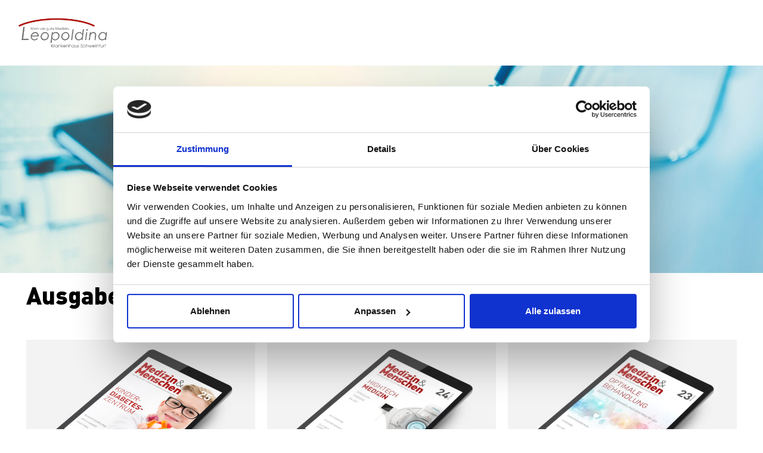

--- FILE ---
content_type: text/html; charset=utf-8
request_url: https://medizin-und-menschen.de/
body_size: 157060
content:
<!DOCTYPE html>
<html lang="de">
<!-- Created with WPMagazines: An award winning responsive publishing platform. Visit us at: https://wpmagazines.nl/ -->

<head>
  <meta charset="UTF-8" />
  <meta name="viewport" content="width=device-width" />
  <title>Medizin und Menschen -</title>
  <link href="https://unpkg.com/tailwindcss@2.2.19/dist/tailwind.min.css" rel="stylesheet">
  <meta name='robots' content='index, follow, max-image-preview:large, max-snippet:-1, max-video-preview:-1' />

	<!-- This site is optimized with the Yoast SEO plugin v21.8.1 - https://yoast.com/wordpress/plugins/seo/ -->
	<link rel="canonical" href="https://314e215c.wpmagazines.io/" />
	<meta property="og:locale" content="de_DE" />
	<meta property="og:type" content="website" />
	<meta property="og:title" content="Medizin und Menschen" />
	<meta property="og:url" content="https://314e215c.wpmagazines.io/" />
	<meta property="og:site_name" content="Medizin und Menschen" />
	<meta name="twitter:card" content="summary_large_image" />
	<script type="application/ld+json" class="yoast-schema-graph">{"@context":"https://schema.org","@graph":[{"@type":"CollectionPage","@id":"https://314e215c.wpmagazines.io/","url":"https://314e215c.wpmagazines.io/","name":"Medizin und Menschen -","isPartOf":{"@id":"https://314e215c.wpmagazines.io/#website"},"breadcrumb":{"@id":"https://314e215c.wpmagazines.io/#breadcrumb"},"inLanguage":"de"},{"@type":"BreadcrumbList","@id":"https://314e215c.wpmagazines.io/#breadcrumb","itemListElement":[{"@type":"ListItem","position":1,"name":"Home"}]},{"@type":"WebSite","@id":"https://314e215c.wpmagazines.io/#website","url":"https://314e215c.wpmagazines.io/","name":"Medizin und Menschen","description":"","potentialAction":[{"@type":"SearchAction","target":{"@type":"EntryPoint","urlTemplate":"https://314e215c.wpmagazines.io/?s={search_term_string}"},"query-input":"required name=search_term_string"}],"inLanguage":"de"}]}</script>
	<!-- / Yoast SEO plugin. -->


<link rel='stylesheet' id='wp-block-library-css' href='./__wpm__/wp-includes/css/dist/block-library/style.min.css?ver=6.2.8' type='text/css' media='all' />
<style id='global-styles-inline-css' type='text/css'>
body{--wp--preset--color--black: #000000;--wp--preset--color--cyan-bluish-gray: #abb8c3;--wp--preset--color--white: #ffffff;--wp--preset--color--pale-pink: #f78da7;--wp--preset--color--vivid-red: #cf2e2e;--wp--preset--color--luminous-vivid-orange: #ff6900;--wp--preset--color--luminous-vivid-amber: #fcb900;--wp--preset--color--light-green-cyan: #7bdcb5;--wp--preset--color--vivid-green-cyan: #00d084;--wp--preset--color--pale-cyan-blue: #8ed1fc;--wp--preset--color--vivid-cyan-blue: #0693e3;--wp--preset--color--vivid-purple: #9b51e0;--wp--preset--color--black-333333: #333333;--wp--preset--color--gray-005-d-9-a: #005d9a;--wp--preset--color--white-ffffff: #ffffff;--wp--preset--color--brown-b-41918: #b41918;--wp--preset--color--gray-666666: #666666;--wp--preset--gradient--vivid-cyan-blue-to-vivid-purple: linear-gradient(135deg,rgba(6,147,227,1) 0%,rgb(155,81,224) 100%);--wp--preset--gradient--light-green-cyan-to-vivid-green-cyan: linear-gradient(135deg,rgb(122,220,180) 0%,rgb(0,208,130) 100%);--wp--preset--gradient--luminous-vivid-amber-to-luminous-vivid-orange: linear-gradient(135deg,rgba(252,185,0,1) 0%,rgba(255,105,0,1) 100%);--wp--preset--gradient--luminous-vivid-orange-to-vivid-red: linear-gradient(135deg,rgba(255,105,0,1) 0%,rgb(207,46,46) 100%);--wp--preset--gradient--very-light-gray-to-cyan-bluish-gray: linear-gradient(135deg,rgb(238,238,238) 0%,rgb(169,184,195) 100%);--wp--preset--gradient--cool-to-warm-spectrum: linear-gradient(135deg,rgb(74,234,220) 0%,rgb(151,120,209) 20%,rgb(207,42,186) 40%,rgb(238,44,130) 60%,rgb(251,105,98) 80%,rgb(254,248,76) 100%);--wp--preset--gradient--blush-light-purple: linear-gradient(135deg,rgb(255,206,236) 0%,rgb(152,150,240) 100%);--wp--preset--gradient--blush-bordeaux: linear-gradient(135deg,rgb(254,205,165) 0%,rgb(254,45,45) 50%,rgb(107,0,62) 100%);--wp--preset--gradient--luminous-dusk: linear-gradient(135deg,rgb(255,203,112) 0%,rgb(199,81,192) 50%,rgb(65,88,208) 100%);--wp--preset--gradient--pale-ocean: linear-gradient(135deg,rgb(255,245,203) 0%,rgb(182,227,212) 50%,rgb(51,167,181) 100%);--wp--preset--gradient--electric-grass: linear-gradient(135deg,rgb(202,248,128) 0%,rgb(113,206,126) 100%);--wp--preset--gradient--midnight: linear-gradient(135deg,rgb(2,3,129) 0%,rgb(40,116,252) 100%);--wp--preset--duotone--dark-grayscale: url('#wp-duotone-dark-grayscale');--wp--preset--duotone--grayscale: url('#wp-duotone-grayscale');--wp--preset--duotone--purple-yellow: url('#wp-duotone-purple-yellow');--wp--preset--duotone--blue-red: url('#wp-duotone-blue-red');--wp--preset--duotone--midnight: url('#wp-duotone-midnight');--wp--preset--duotone--magenta-yellow: url('#wp-duotone-magenta-yellow');--wp--preset--duotone--purple-green: url('#wp-duotone-purple-green');--wp--preset--duotone--blue-orange: url('#wp-duotone-blue-orange');--wp--preset--font-size--small: 13px;--wp--preset--font-size--medium: 20px;--wp--preset--font-size--large: 36px;--wp--preset--font-size--x-large: 42px;--wp--preset--font-family--ff-8-c-18-ad-555-f-4373-9028-78-b-15-edc-0087: DINPro;--wp--preset--font-family--cf-4-b-060-d-6-dd-8-4-bea-aba-8-ea-47-f-4-c-4-de-4-a: SweetPurple;--wp--preset--spacing--20: 0.44rem;--wp--preset--spacing--30: 0.67rem;--wp--preset--spacing--40: 1rem;--wp--preset--spacing--50: 1.5rem;--wp--preset--spacing--60: 2.25rem;--wp--preset--spacing--70: 3.38rem;--wp--preset--spacing--80: 5.06rem;--wp--preset--shadow--natural: 6px 6px 9px rgba(0, 0, 0, 0.2);--wp--preset--shadow--deep: 12px 12px 50px rgba(0, 0, 0, 0.4);--wp--preset--shadow--sharp: 6px 6px 0px rgba(0, 0, 0, 0.2);--wp--preset--shadow--outlined: 6px 6px 0px -3px rgba(255, 255, 255, 1), 6px 6px rgba(0, 0, 0, 1);--wp--preset--shadow--crisp: 6px 6px 0px rgba(0, 0, 0, 1);}body { margin: 0;--wp--style--global--content-size: 840px;--wp--style--global--wide-size: 1100px; }.wp-site-blocks > .alignleft { float: left; margin-right: 2em; }.wp-site-blocks > .alignright { float: right; margin-left: 2em; }.wp-site-blocks > .aligncenter { justify-content: center; margin-left: auto; margin-right: auto; }:where(.is-layout-flex){gap: 0.5em;}body .is-layout-flow > .alignleft{float: left;margin-inline-start: 0;margin-inline-end: 2em;}body .is-layout-flow > .alignright{float: right;margin-inline-start: 2em;margin-inline-end: 0;}body .is-layout-flow > .aligncenter{margin-left: auto !important;margin-right: auto !important;}body .is-layout-constrained > .alignleft{float: left;margin-inline-start: 0;margin-inline-end: 2em;}body .is-layout-constrained > .alignright{float: right;margin-inline-start: 2em;margin-inline-end: 0;}body .is-layout-constrained > .aligncenter{margin-left: auto !important;margin-right: auto !important;}body .is-layout-constrained > :where(:not(.alignleft):not(.alignright):not(.alignfull)){max-width: var(--wp--style--global--content-size);margin-left: auto !important;margin-right: auto !important;}body .is-layout-constrained > .alignwide{max-width: var(--wp--style--global--wide-size);}body .is-layout-flex{display: flex;}body .is-layout-flex{flex-wrap: wrap;align-items: center;}body .is-layout-flex > *{margin: 0;}body{font-family: DINPro;font-size: 18.75px;font-style: normal;font-weight: 400;line-height: 1.7;padding-top: 0px;padding-right: 0px;padding-bottom: 0px;padding-left: 0px;}a:where(:not(.wp-element-button)){text-decoration: underline;}h1{font-family: DINPro;font-size: 142px;font-style: normal;font-weight: 900;line-height: -1;}h2{font-family: DINPro;font-size: 75px;font-style: normal;font-weight: 600;line-height: 1.1;}h3{font-family: DINPro;font-size: 50px;font-style: normal;font-weight: 500;line-height: 1.3;}h4{font-family: DINPro;font-size: 25px;font-style: normal;font-weight: 300;line-height: 1.3;}h5{font-family: DINPro;font-size: 25px;font-style: normal;font-weight: 600;line-height: 1.6;}h6{font-family: DINPro;font-size: 21px;font-style: normal;font-weight: 500;line-height: 1.7;}.wp-element-button, .wp-block-button__link{background-color: #32373c;border-width: 0;color: #fff;font-family: inherit;font-size: inherit;line-height: inherit;padding: calc(0.667em + 2px) calc(1.333em + 2px);text-decoration: none;}.has-black-color{color: var(--wp--preset--color--black) !important;}.has-cyan-bluish-gray-color{color: var(--wp--preset--color--cyan-bluish-gray) !important;}.has-white-color{color: var(--wp--preset--color--white) !important;}.has-pale-pink-color{color: var(--wp--preset--color--pale-pink) !important;}.has-vivid-red-color{color: var(--wp--preset--color--vivid-red) !important;}.has-luminous-vivid-orange-color{color: var(--wp--preset--color--luminous-vivid-orange) !important;}.has-luminous-vivid-amber-color{color: var(--wp--preset--color--luminous-vivid-amber) !important;}.has-light-green-cyan-color{color: var(--wp--preset--color--light-green-cyan) !important;}.has-vivid-green-cyan-color{color: var(--wp--preset--color--vivid-green-cyan) !important;}.has-pale-cyan-blue-color{color: var(--wp--preset--color--pale-cyan-blue) !important;}.has-vivid-cyan-blue-color{color: var(--wp--preset--color--vivid-cyan-blue) !important;}.has-vivid-purple-color{color: var(--wp--preset--color--vivid-purple) !important;}.has-black-333333-color{color: var(--wp--preset--color--black-333333) !important;}.has-gray-005-d-9-a-color{color: var(--wp--preset--color--gray-005-d-9-a) !important;}.has-white-ffffff-color{color: var(--wp--preset--color--white-ffffff) !important;}.has-brown-b-41918-color{color: var(--wp--preset--color--brown-b-41918) !important;}.has-gray-666666-color{color: var(--wp--preset--color--gray-666666) !important;}.has-black-background-color{background-color: var(--wp--preset--color--black) !important;}.has-cyan-bluish-gray-background-color{background-color: var(--wp--preset--color--cyan-bluish-gray) !important;}.has-white-background-color{background-color: var(--wp--preset--color--white) !important;}.has-pale-pink-background-color{background-color: var(--wp--preset--color--pale-pink) !important;}.has-vivid-red-background-color{background-color: var(--wp--preset--color--vivid-red) !important;}.has-luminous-vivid-orange-background-color{background-color: var(--wp--preset--color--luminous-vivid-orange) !important;}.has-luminous-vivid-amber-background-color{background-color: var(--wp--preset--color--luminous-vivid-amber) !important;}.has-light-green-cyan-background-color{background-color: var(--wp--preset--color--light-green-cyan) !important;}.has-vivid-green-cyan-background-color{background-color: var(--wp--preset--color--vivid-green-cyan) !important;}.has-pale-cyan-blue-background-color{background-color: var(--wp--preset--color--pale-cyan-blue) !important;}.has-vivid-cyan-blue-background-color{background-color: var(--wp--preset--color--vivid-cyan-blue) !important;}.has-vivid-purple-background-color{background-color: var(--wp--preset--color--vivid-purple) !important;}.has-black-333333-background-color{background-color: var(--wp--preset--color--black-333333) !important;}.has-gray-005-d-9-a-background-color{background-color: var(--wp--preset--color--gray-005-d-9-a) !important;}.has-white-ffffff-background-color{background-color: var(--wp--preset--color--white-ffffff) !important;}.has-brown-b-41918-background-color{background-color: var(--wp--preset--color--brown-b-41918) !important;}.has-gray-666666-background-color{background-color: var(--wp--preset--color--gray-666666) !important;}.has-black-border-color{border-color: var(--wp--preset--color--black) !important;}.has-cyan-bluish-gray-border-color{border-color: var(--wp--preset--color--cyan-bluish-gray) !important;}.has-white-border-color{border-color: var(--wp--preset--color--white) !important;}.has-pale-pink-border-color{border-color: var(--wp--preset--color--pale-pink) !important;}.has-vivid-red-border-color{border-color: var(--wp--preset--color--vivid-red) !important;}.has-luminous-vivid-orange-border-color{border-color: var(--wp--preset--color--luminous-vivid-orange) !important;}.has-luminous-vivid-amber-border-color{border-color: var(--wp--preset--color--luminous-vivid-amber) !important;}.has-light-green-cyan-border-color{border-color: var(--wp--preset--color--light-green-cyan) !important;}.has-vivid-green-cyan-border-color{border-color: var(--wp--preset--color--vivid-green-cyan) !important;}.has-pale-cyan-blue-border-color{border-color: var(--wp--preset--color--pale-cyan-blue) !important;}.has-vivid-cyan-blue-border-color{border-color: var(--wp--preset--color--vivid-cyan-blue) !important;}.has-vivid-purple-border-color{border-color: var(--wp--preset--color--vivid-purple) !important;}.has-black-333333-border-color{border-color: var(--wp--preset--color--black-333333) !important;}.has-gray-005-d-9-a-border-color{border-color: var(--wp--preset--color--gray-005-d-9-a) !important;}.has-white-ffffff-border-color{border-color: var(--wp--preset--color--white-ffffff) !important;}.has-brown-b-41918-border-color{border-color: var(--wp--preset--color--brown-b-41918) !important;}.has-gray-666666-border-color{border-color: var(--wp--preset--color--gray-666666) !important;}.has-vivid-cyan-blue-to-vivid-purple-gradient-background{background: var(--wp--preset--gradient--vivid-cyan-blue-to-vivid-purple) !important;}.has-light-green-cyan-to-vivid-green-cyan-gradient-background{background: var(--wp--preset--gradient--light-green-cyan-to-vivid-green-cyan) !important;}.has-luminous-vivid-amber-to-luminous-vivid-orange-gradient-background{background: var(--wp--preset--gradient--luminous-vivid-amber-to-luminous-vivid-orange) !important;}.has-luminous-vivid-orange-to-vivid-red-gradient-background{background: var(--wp--preset--gradient--luminous-vivid-orange-to-vivid-red) !important;}.has-very-light-gray-to-cyan-bluish-gray-gradient-background{background: var(--wp--preset--gradient--very-light-gray-to-cyan-bluish-gray) !important;}.has-cool-to-warm-spectrum-gradient-background{background: var(--wp--preset--gradient--cool-to-warm-spectrum) !important;}.has-blush-light-purple-gradient-background{background: var(--wp--preset--gradient--blush-light-purple) !important;}.has-blush-bordeaux-gradient-background{background: var(--wp--preset--gradient--blush-bordeaux) !important;}.has-luminous-dusk-gradient-background{background: var(--wp--preset--gradient--luminous-dusk) !important;}.has-pale-ocean-gradient-background{background: var(--wp--preset--gradient--pale-ocean) !important;}.has-electric-grass-gradient-background{background: var(--wp--preset--gradient--electric-grass) !important;}.has-midnight-gradient-background{background: var(--wp--preset--gradient--midnight) !important;}.has-small-font-size{font-size: var(--wp--preset--font-size--small) !important;}.has-medium-font-size{font-size: var(--wp--preset--font-size--medium) !important;}.has-large-font-size{font-size: var(--wp--preset--font-size--large) !important;}.has-x-large-font-size{font-size: var(--wp--preset--font-size--x-large) !important;}.has-ff-8-c-18-ad-555-f-4373-9028-78-b-15-edc-0087-font-family{font-family: var(--wp--preset--font-family--ff-8-c-18-ad-555-f-4373-9028-78-b-15-edc-0087) !important;}.has-cf-4-b-060-d-6-dd-8-4-bea-aba-8-ea-47-f-4-c-4-de-4-a-font-family{font-family: var(--wp--preset--font-family--cf-4-b-060-d-6-dd-8-4-bea-aba-8-ea-47-f-4-c-4-de-4-a) !important;}
.wp-block-navigation a:where(:not(.wp-element-button)){color: inherit;}
:where(.wp-block-columns.is-layout-flex){gap: 2em;}
.wp-block-pullquote{font-size: 1.5em;line-height: 1.6;}
</style>
<style id='wp-webfonts-inline-css' type='text/css'>
@font-face{font-family:DINPro;font-style:normal;font-weight:900;font-display:fallback;src:url('./__wpm__/wp-content/themes/wpm3_theme_314e215c/fonts/AnyConv.com__DINPro-Black.ttf') format('truetype');}@font-face{font-family:DINPro;font-style:normal;font-weight:600;font-display:fallback;src:url('./__wpm__/wp-content/themes/wpm3_theme_314e215c/fonts/AnyConv.com__DINPro-Bold.ttf') format('truetype');}@font-face{font-family:DINPro;font-style:normal;font-weight:500;font-display:fallback;src:url('./__wpm__/wp-content/themes/wpm3_theme_314e215c/fonts/DINPro-Medium.ttf') format('truetype');}@font-face{font-family:DINPro;font-style:normal;font-weight:400;font-display:fallback;src:url('./__wpm__/wp-content/themes/wpm3_theme_314e215c/fonts/AnyConv.com__DINPro-Regular.ttf') format('truetype');}@font-face{font-family:DINPro;font-style:normal;font-weight:300;font-display:fallback;src:url('./__wpm__/wp-content/themes/wpm3_theme_314e215c/fonts/AnyConv.com__635-font.ttf') format('truetype');}@font-face{font-family:SweetPurple;font-style:normal;font-weight:400;font-display:fallback;src:url('./__wpm__/wp-content/themes/wpm3_theme_314e215c/fonts/sweet-purple.ttf') format('truetype');}
</style>
<link rel='stylesheet' id='default-css-css' href='./__wpm__/wp-content/themes/wpm3_theme/defaults.css' type='text/css' media='all' />
<link rel='stylesheet' id='custom-css-css' href='./__wpm__/wp-content/themes/wpm3_theme_314e215c/custom.css' type='text/css' media='all' />
<link rel='stylesheet' id='wpm3-style-/dist/manifest-088cdcd0.css-css' href='./__wpm__/manifest-088cdcd0.css?ver=1732544664' type='text/css' media='all' />
<script type='text/javascript' src='./__wpm__/manifest-c6aa127e.js?ver=1732544664' id='wpm3-script-/dist/manifest-c6aa127e.js-js'></script>
  <link rel="icon" type="image/png" href="./__wpm__/wp-content/themes/wpm3_theme_314e215c/favicon-16x16.png" sizes="16x16" />
<link rel="icon" type="image/png" href="./__wpm__/wp-content/themes/wpm3_theme_314e215c/favicon-32x32.png" sizes="32x32" />
<link rel="icon" type="image/png" href="./__wpm__/wp-content/themes/wpm3_theme_314e215c/favicon-48x48.png" sizes="48x48" />
<link rel="apple-touch-icon" type="image/png" href="./__wpm__/wp-content/themes/wpm3_theme_314e215c/favicon-152x152.png" sizes="152x152" />
<link rel="apple-touch-icon" type="image/png" href="./__wpm__/wp-content/themes/wpm3_theme_314e215c/favicon-167x167.png" sizes="167x167" />
<link rel="apple-touch-icon" type="image/png" href="./__wpm__/wp-content/themes/wpm3_theme_314e215c/favicon-180x180.png" sizes="180x180" />
<link rel="manifest"  href="./__wpm__/wp-content/themes/wpm3_theme_314e215c/manifest.json"  />
  <!-- Google tag (gtag.js) -->
  <script async src="https://www.googletagmanager.com/gtag/js?id=G-B25TL0X852"></script>
  <script>
    window.dataLayer = window.dataLayer || [];

    function gtag() {
      dataLayer.push(arguments);
    }
    gtag('js', new Date());
    gtag('config', 'G-B25TL0X852');
  </script>
  <script id="Cookiebot" src="https://consent.cookiebot.com/uc.js" data-cbid="9cf302a3-c198-49ff-bf22-f14ef6170ca1" data-blockingmode="auto" type="text/javascript"></script>
  <link rel="stylesheet" href="https://fonts.googleapis.com/css?family=">
  <link rel="stylesheet" href="https://use.typekit.net/kjx1wrc.css">
		<style type="text/css" id="wp-custom-css">
			a {
	text-decoration: none;
}

/* Kiosk */

.wpm-kiosk-hero__title {
	font-weight: 900;
	font-size: 115px;
	line-height: 1em;
}

.wpm-kiosk-hero__subtitle {
	font-weight: 500;
	font-size: 40px;
}

/* End Kiosk */		</style>
		
</head>



<body class="home blog">
  <svg xmlns="http://www.w3.org/2000/svg" viewBox="0 0 0 0" width="0" height="0" focusable="false" role="none" style="visibility: hidden; position: absolute; left: -9999px; overflow: hidden;" ><defs><filter id="wp-duotone-dark-grayscale"><feColorMatrix color-interpolation-filters="sRGB" type="matrix" values=" .299 .587 .114 0 0 .299 .587 .114 0 0 .299 .587 .114 0 0 .299 .587 .114 0 0 " /><feComponentTransfer color-interpolation-filters="sRGB" ><feFuncR type="table" tableValues="0 0.49803921568627" /><feFuncG type="table" tableValues="0 0.49803921568627" /><feFuncB type="table" tableValues="0 0.49803921568627" /><feFuncA type="table" tableValues="1 1" /></feComponentTransfer><feComposite in2="SourceGraphic" operator="in" /></filter></defs></svg><svg xmlns="http://www.w3.org/2000/svg" viewBox="0 0 0 0" width="0" height="0" focusable="false" role="none" style="visibility: hidden; position: absolute; left: -9999px; overflow: hidden;" ><defs><filter id="wp-duotone-grayscale"><feColorMatrix color-interpolation-filters="sRGB" type="matrix" values=" .299 .587 .114 0 0 .299 .587 .114 0 0 .299 .587 .114 0 0 .299 .587 .114 0 0 " /><feComponentTransfer color-interpolation-filters="sRGB" ><feFuncR type="table" tableValues="0 1" /><feFuncG type="table" tableValues="0 1" /><feFuncB type="table" tableValues="0 1" /><feFuncA type="table" tableValues="1 1" /></feComponentTransfer><feComposite in2="SourceGraphic" operator="in" /></filter></defs></svg><svg xmlns="http://www.w3.org/2000/svg" viewBox="0 0 0 0" width="0" height="0" focusable="false" role="none" style="visibility: hidden; position: absolute; left: -9999px; overflow: hidden;" ><defs><filter id="wp-duotone-purple-yellow"><feColorMatrix color-interpolation-filters="sRGB" type="matrix" values=" .299 .587 .114 0 0 .299 .587 .114 0 0 .299 .587 .114 0 0 .299 .587 .114 0 0 " /><feComponentTransfer color-interpolation-filters="sRGB" ><feFuncR type="table" tableValues="0.54901960784314 0.98823529411765" /><feFuncG type="table" tableValues="0 1" /><feFuncB type="table" tableValues="0.71764705882353 0.25490196078431" /><feFuncA type="table" tableValues="1 1" /></feComponentTransfer><feComposite in2="SourceGraphic" operator="in" /></filter></defs></svg><svg xmlns="http://www.w3.org/2000/svg" viewBox="0 0 0 0" width="0" height="0" focusable="false" role="none" style="visibility: hidden; position: absolute; left: -9999px; overflow: hidden;" ><defs><filter id="wp-duotone-blue-red"><feColorMatrix color-interpolation-filters="sRGB" type="matrix" values=" .299 .587 .114 0 0 .299 .587 .114 0 0 .299 .587 .114 0 0 .299 .587 .114 0 0 " /><feComponentTransfer color-interpolation-filters="sRGB" ><feFuncR type="table" tableValues="0 1" /><feFuncG type="table" tableValues="0 0.27843137254902" /><feFuncB type="table" tableValues="0.5921568627451 0.27843137254902" /><feFuncA type="table" tableValues="1 1" /></feComponentTransfer><feComposite in2="SourceGraphic" operator="in" /></filter></defs></svg><svg xmlns="http://www.w3.org/2000/svg" viewBox="0 0 0 0" width="0" height="0" focusable="false" role="none" style="visibility: hidden; position: absolute; left: -9999px; overflow: hidden;" ><defs><filter id="wp-duotone-midnight"><feColorMatrix color-interpolation-filters="sRGB" type="matrix" values=" .299 .587 .114 0 0 .299 .587 .114 0 0 .299 .587 .114 0 0 .299 .587 .114 0 0 " /><feComponentTransfer color-interpolation-filters="sRGB" ><feFuncR type="table" tableValues="0 0" /><feFuncG type="table" tableValues="0 0.64705882352941" /><feFuncB type="table" tableValues="0 1" /><feFuncA type="table" tableValues="1 1" /></feComponentTransfer><feComposite in2="SourceGraphic" operator="in" /></filter></defs></svg><svg xmlns="http://www.w3.org/2000/svg" viewBox="0 0 0 0" width="0" height="0" focusable="false" role="none" style="visibility: hidden; position: absolute; left: -9999px; overflow: hidden;" ><defs><filter id="wp-duotone-magenta-yellow"><feColorMatrix color-interpolation-filters="sRGB" type="matrix" values=" .299 .587 .114 0 0 .299 .587 .114 0 0 .299 .587 .114 0 0 .299 .587 .114 0 0 " /><feComponentTransfer color-interpolation-filters="sRGB" ><feFuncR type="table" tableValues="0.78039215686275 1" /><feFuncG type="table" tableValues="0 0.94901960784314" /><feFuncB type="table" tableValues="0.35294117647059 0.47058823529412" /><feFuncA type="table" tableValues="1 1" /></feComponentTransfer><feComposite in2="SourceGraphic" operator="in" /></filter></defs></svg><svg xmlns="http://www.w3.org/2000/svg" viewBox="0 0 0 0" width="0" height="0" focusable="false" role="none" style="visibility: hidden; position: absolute; left: -9999px; overflow: hidden;" ><defs><filter id="wp-duotone-purple-green"><feColorMatrix color-interpolation-filters="sRGB" type="matrix" values=" .299 .587 .114 0 0 .299 .587 .114 0 0 .299 .587 .114 0 0 .299 .587 .114 0 0 " /><feComponentTransfer color-interpolation-filters="sRGB" ><feFuncR type="table" tableValues="0.65098039215686 0.40392156862745" /><feFuncG type="table" tableValues="0 1" /><feFuncB type="table" tableValues="0.44705882352941 0.4" /><feFuncA type="table" tableValues="1 1" /></feComponentTransfer><feComposite in2="SourceGraphic" operator="in" /></filter></defs></svg><svg xmlns="http://www.w3.org/2000/svg" viewBox="0 0 0 0" width="0" height="0" focusable="false" role="none" style="visibility: hidden; position: absolute; left: -9999px; overflow: hidden;" ><defs><filter id="wp-duotone-blue-orange"><feColorMatrix color-interpolation-filters="sRGB" type="matrix" values=" .299 .587 .114 0 0 .299 .587 .114 0 0 .299 .587 .114 0 0 .299 .587 .114 0 0 " /><feComponentTransfer color-interpolation-filters="sRGB" ><feFuncR type="table" tableValues="0.098039215686275 1" /><feFuncG type="table" tableValues="0 0.66274509803922" /><feFuncB type="table" tableValues="0.84705882352941 0.41960784313725" /><feFuncA type="table" tableValues="1 1" /></feComponentTransfer><feComposite in2="SourceGraphic" operator="in" /></filter></defs></svg>
<div class="wpm-kiosk-header">
	<img class="wpm-kiosk-header__logo" src="./__wpm__/wp-content/themes/wpm3_theme_314e215c/logo.png" alt="" />
</div>

<div class="wpm-kiosk-hero relative">
	<img src="[data-uri]" alt="" class="w-full h-full object-cover absolute z-0" />
	<div class="relative z-1 flex flex-col justify-center items-center w-full h-full">
		<h1 class="wpm-kiosk-hero__title">Leopoldina</h1>
		<p class="wpm-kiosk-hero__subtitle">Online Magazin</p>
	</div>
</div>

<main class="lg:container mx-auto px-11">

	

			<div class="wpm-row">
				<div class="wpm-col">
					<h2 class="wpm-kiosk-editions mt-5 mt-md-12 mb-12">Ausgaben</h2>
				</div>
			</div>
			<div class="wpm-row justify-center">
															
						<div class="wpm-col-12 wpm-col-md-4 mb-12">
							<div class="flex flex-col h-full wpm-kiosk-publication">
								<figure class="wpm-kiosk-publication__figure w-full">
																			<img src=" ./__wpm__/uploads/2025/09/Headerbild-Magazin_2500x1669px_25-768x513.jpg" alt="" class="wpm-kiosk-publication__img w-full" />
																	</figure>
								<div class="wpm-kiosk-publication__content pt-5">
									<h3 class="wpm-kiosk-publication__title">Medizin und Menschen #25</h3>
									<p class="wpm-kiosk-publication__subtitle"></p>
								</div>
								<div class="wpm-kiosk-publication__cta pt-5 mt-auto">
									<a href="/mum25/" class="wpm-kiosk-publication__btn">Magazin lesen</a>
								</div>
							</div>
						</div>
											
						<div class="wpm-col-12 wpm-col-md-4 mb-12">
							<div class="flex flex-col h-full wpm-kiosk-publication">
								<figure class="wpm-kiosk-publication__figure w-full">
																			<img src=" ./__wpm__/uploads/2025/05/Headerbild-Magazin_2500x1669px_mum24-1024x684-1-768x513.webp" alt="" class="wpm-kiosk-publication__img w-full" />
																	</figure>
								<div class="wpm-kiosk-publication__content pt-5">
									<h3 class="wpm-kiosk-publication__title">Medizin und Menschen #24</h3>
									<p class="wpm-kiosk-publication__subtitle"></p>
								</div>
								<div class="wpm-kiosk-publication__cta pt-5 mt-auto">
									<a href="/magazine/mum24" class="wpm-kiosk-publication__btn">Magazin lesen</a>
								</div>
							</div>
						</div>
											
						<div class="wpm-col-12 wpm-col-md-4 mb-12">
							<div class="flex flex-col h-full wpm-kiosk-publication">
								<figure class="wpm-kiosk-publication__figure w-full">
																			<img src=" ./__wpm__/uploads/2025/01/cover_mum23_ipad_2500x1669px_gross-1024x684-1-768x513.webp" alt="" class="wpm-kiosk-publication__img w-full" />
																	</figure>
								<div class="wpm-kiosk-publication__content pt-5">
									<h3 class="wpm-kiosk-publication__title">Medizin und Menschen #23</h3>
									<p class="wpm-kiosk-publication__subtitle"></p>
								</div>
								<div class="wpm-kiosk-publication__cta pt-5 mt-auto">
									<a href="/magazine/mum23/" class="wpm-kiosk-publication__btn">Magazin lesen</a>
								</div>
							</div>
						</div>
											
						<div class="wpm-col-12 wpm-col-md-4 mb-12">
							<div class="flex flex-col h-full wpm-kiosk-publication">
								<figure class="wpm-kiosk-publication__figure w-full">
																			<img src=" ./__wpm__/uploads/2024/09/cover_mum22_ipad_2500x1669px_gross-1024x684-1-768x513.webp" alt="" class="wpm-kiosk-publication__img w-full" />
																	</figure>
								<div class="wpm-kiosk-publication__content pt-5">
									<h3 class="wpm-kiosk-publication__title">Medizin und Menschen #22</h3>
									<p class="wpm-kiosk-publication__subtitle"></p>
								</div>
								<div class="wpm-kiosk-publication__cta pt-5 mt-auto">
									<a href="/magazine/mum22" class="wpm-kiosk-publication__btn">Magazin lesen</a>
								</div>
							</div>
						</div>
											
						<div class="wpm-col-12 wpm-col-md-4 mb-12">
							<div class="flex flex-col h-full wpm-kiosk-publication">
								<figure class="wpm-kiosk-publication__figure w-full">
																			<img src=" ./__wpm__/uploads/2024/09/headerbild-magazin21_gross-1024x684-1-768x513.webp" alt="" class="wpm-kiosk-publication__img w-full" />
																	</figure>
								<div class="wpm-kiosk-publication__content pt-5">
									<h3 class="wpm-kiosk-publication__title">Medizin und Menschen #21</h3>
									<p class="wpm-kiosk-publication__subtitle"></p>
								</div>
								<div class="wpm-kiosk-publication__cta pt-5 mt-auto">
									<a href="/magazine/mum21" class="wpm-kiosk-publication__btn">Magazin lesen</a>
								</div>
							</div>
						</div>
											
						<div class="wpm-col-12 wpm-col-md-4 mb-12">
							<div class="flex flex-col h-full wpm-kiosk-publication">
								<figure class="wpm-kiosk-publication__figure w-full">
																			<img src=" ./__wpm__/uploads/2024/09/headerbild-magazin_mum20_v2-1024x684-1-768x513.webp" alt="" class="wpm-kiosk-publication__img w-full" />
																	</figure>
								<div class="wpm-kiosk-publication__content pt-5">
									<h3 class="wpm-kiosk-publication__title">Medizin und Menschen #20</h3>
									<p class="wpm-kiosk-publication__subtitle"></p>
								</div>
								<div class="wpm-kiosk-publication__cta pt-5 mt-auto">
									<a href="/magazine/mum20" class="wpm-kiosk-publication__btn">Magazin lesen</a>
								</div>
							</div>
						</div>
											
						<div class="wpm-col-12 wpm-col-md-4 mb-12">
							<div class="flex flex-col h-full wpm-kiosk-publication">
								<figure class="wpm-kiosk-publication__figure w-full">
																			<img src=" ./__wpm__/uploads/2024/09/headerbild-magazin19-1024x684-1-768x513.webp" alt="" class="wpm-kiosk-publication__img w-full" />
																	</figure>
								<div class="wpm-kiosk-publication__content pt-5">
									<h3 class="wpm-kiosk-publication__title">Medizin und Menschen #19</h3>
									<p class="wpm-kiosk-publication__subtitle"></p>
								</div>
								<div class="wpm-kiosk-publication__cta pt-5 mt-auto">
									<a href="/magazine/mum19" class="wpm-kiosk-publication__btn">Magazin lesen</a>
								</div>
							</div>
						</div>
											
						<div class="wpm-col-12 wpm-col-md-4 mb-12">
							<div class="flex flex-col h-full wpm-kiosk-publication">
								<figure class="wpm-kiosk-publication__figure w-full">
																			<img src=" ./__wpm__/uploads/2024/09/ipad-magazin-18-1024x684-1-768x513.webp" alt="" class="wpm-kiosk-publication__img w-full" />
																	</figure>
								<div class="wpm-kiosk-publication__content pt-5">
									<h3 class="wpm-kiosk-publication__title">Medizin und Menschen #18</h3>
									<p class="wpm-kiosk-publication__subtitle"></p>
								</div>
								<div class="wpm-kiosk-publication__cta pt-5 mt-auto">
									<a href="/magazine/mum18" class="wpm-kiosk-publication__btn">Magazin lesen</a>
								</div>
							</div>
						</div>
											
						<div class="wpm-col-12 wpm-col-md-4 mb-12">
							<div class="flex flex-col h-full wpm-kiosk-publication">
								<figure class="wpm-kiosk-publication__figure w-full">
																			<img src=" ./__wpm__/uploads/2024/09/headerbild-magazin-17-10-2021-beitragsbild-1024x684-1-768x513.webp" alt="" class="wpm-kiosk-publication__img w-full" />
																	</figure>
								<div class="wpm-kiosk-publication__content pt-5">
									<h3 class="wpm-kiosk-publication__title">Medizin und Menschen #17</h3>
									<p class="wpm-kiosk-publication__subtitle"></p>
								</div>
								<div class="wpm-kiosk-publication__cta pt-5 mt-auto">
									<a href="/magazine/mum17" class="wpm-kiosk-publication__btn">Magazin lesen</a>
								</div>
							</div>
						</div>
											
						<div class="wpm-col-12 wpm-col-md-4 mb-12">
							<div class="flex flex-col h-full wpm-kiosk-publication">
								<figure class="wpm-kiosk-publication__figure w-full">
																			<img src=" ./__wpm__/uploads/2024/10/headerbild-magazin-16-05-2021-beitragsbild-1024x684-1-768x513.webp" alt="" class="wpm-kiosk-publication__img w-full" />
																	</figure>
								<div class="wpm-kiosk-publication__content pt-5">
									<h3 class="wpm-kiosk-publication__title">Medizin und Menschen #16 – Digitales Magazin bei issuu</h3>
									<p class="wpm-kiosk-publication__subtitle"></p>
								</div>
								<div class="wpm-kiosk-publication__cta pt-5 mt-auto">
									<a href="https://issuu.com/gerryland/docs/leopoldina_klinikmagazin_16_mai_2021" class="wpm-kiosk-publication__btn">Magazin lesen</a>
								</div>
							</div>
						</div>
											
						<div class="wpm-col-12 wpm-col-md-4 mb-12">
							<div class="flex flex-col h-full wpm-kiosk-publication">
								<figure class="wpm-kiosk-publication__figure w-full">
																			<img src=" ./__wpm__/uploads/2024/10/headerbild-magazin-15-11-2020-beitragsbild-1024x684-1-768x513.webp" alt="" class="wpm-kiosk-publication__img w-full" />
																	</figure>
								<div class="wpm-kiosk-publication__content pt-5">
									<h3 class="wpm-kiosk-publication__title">Medizin und Menschen #15 – Digitales Magazin bei issuu</h3>
									<p class="wpm-kiosk-publication__subtitle"></p>
								</div>
								<div class="wpm-kiosk-publication__cta pt-5 mt-auto">
									<a href="https://issuu.com/gerryland/docs/leopoldina_klinikmagazin_15_november_2020" class="wpm-kiosk-publication__btn">Magazin lesen</a>
								</div>
							</div>
						</div>
									
			</div>

			


</main>

<script>requestAnimationFrame(() => document.body.classList.add( "stk--anim-init" ))</script><script type="text/javascript">
  function visible(element) {
    return new Promise((resolve, reject) => {
      var observer = new IntersectionObserver(([entry]) => {
        resolve(entry.isIntersecting);
      }, {
        root: document.querySelector('main')
      });
      observer.observe(element);
    });
  }

  function showFocusedLink() {

    var anchorList = Array.prototype.slice.call(document.querySelectorAll('main a'), 0);
    anchorList.forEach(function(anchor) {

      var parent = anchor.closest('.wp-block-wpm-magazine-issue');
      if (parent) return;
      anchor.addEventListener('focus', function(event) {

        visible(event.target).then((isVisible) => {
          if (!isVisible) {
            var dimensions = anchor.getBoundingClientRect();
            var scrollTop = window.scrollY;
            var offset = -145;
            window.scrollTo({
              top: dimensions.top + scrollTop + offset,
              behavior: "smooth",
            });
          }
        });
      });
    })
  }

  document.addEventListener("DOMContentLoaded", showFocusedLink);
</script>
<script defer src="https://static.cloudflareinsights.com/beacon.min.js/vcd15cbe7772f49c399c6a5babf22c1241717689176015" integrity="sha512-ZpsOmlRQV6y907TI0dKBHq9Md29nnaEIPlkf84rnaERnq6zvWvPUqr2ft8M1aS28oN72PdrCzSjY4U6VaAw1EQ==" data-cf-beacon='{"version":"2024.11.0","token":"875c9b51c8b84535b340184d03535df9","r":1,"server_timing":{"name":{"cfCacheStatus":true,"cfEdge":true,"cfExtPri":true,"cfL4":true,"cfOrigin":true,"cfSpeedBrain":true},"location_startswith":null}}' crossorigin="anonymous"></script>
</body>

</html>

--- FILE ---
content_type: text/css; charset=utf-8
request_url: https://medizin-und-menschen.de/__wpm__/wp-content/themes/wpm3_theme/defaults.css
body_size: 1141
content:
/* @tailwind base;
@tailwind components;
@tailwind utilities; */

:root {
	--stk-button-padding: 12px 16px;
	--stk-button-background-color: #f29500;
	--stk-button-text-color: #000000;
	--stk-button-font-family: inherit;

	--stk-button-border-style: none;
	--stk-button-border-color: transparent;
	--stk-button-border-width: 0px;
	--stk-button-border-radius: 32px;

	--wpm-navigation-background-color: #ffffff;
	--wpm-navigation-button-background-color: transparent;
	--wpm-navigation-button-text-color: #000000;
	--wpm-navigation-button-hover-color: #5bd6f3;

	--wpm-navigation-thumb-background-color-odd: #000000;
	--wpm-navigation-thumb-background-color-even: #000000;
	--wpm-navigation-thumb-text-color-odd: #ffffff;
	--wpm-navigation-thumb-text-color-even: #ffffff;

	--wpm-kiosk-heading-text-color: #ffffff;
	--wpm-kiosk-heading-title-size: 3.75rem;
	--wpm-kiosk-heading-subtitle-size: 1.875rem;

	--wpm-kiosk-publication-text-color: #000000;
	--wpm-kiosk-publication-title-size: 1.25rem;
	--wpm-kiosk-publication-subtitle-size: 0.875rem;
	--wpm-kiosk-publication-subtitle-color: #5c5c5c;
	--wpm-kiosk-publication-btn-size: 0.875rem;

	--wpm-social-media-bg-color: black;
	--wpm-social-media-border-radius: 10px;
	--wpm-social-media-text-color: white;
}

.wpm-kiosk {
	max-width: 1180px;
	padding-left: 45px;
	padding-right: 45px;
	margin-left: auto;
	margin-right: auto;
}

.wpm-kiosk-header {
	padding: 10px;
}

@media (min-width: 768px) {
	.wpm-kiosk-header {
		padding: 30px;
	}
}

.wpm-kiosk-header__logo {
	max-height: 50px;
}
@media (min-width: 768px) {
	.wpm-kiosk-header__logo {
		max-width: 150px;
	}
}

.wpm-kiosk-hero {
	width: 100%;
	height: 348px;
	color: var(--wpm-kiosk-heading-text-color);
}

.wpm-kiosk-hero__title {
	font-size: var(--wpm-kiosk-heading-title-size);
	font-weight: 700;
}
.wpm-kiosk-hero__subtitle {
	font-size: var(--wpm-kiosk-heading-subtitle-size);
	font-weight: 700;
}

.wpm-kiosk-editions {
	font-size: 1rem;
	font-weight: 700;
}

@media (min-width: 768px) {
	.wpm-kiosk-editions {
		font-size: 2.5rem;
		font-weight: 700;
	}
}

.wpm-kiosk-grid {
}

.wpm-kiosk-publication-list {
	flex-direction: column;
}

.wpm-row {
	display: flex;
	flex-wrap: wrap;
	margin-left: -10px;
	margin-right: -10px;
}

.wpm-col {
	flex: 1 0 0%;
}

[class*="wpm-col"] {
	padding-left: 10px;
	padding-right: 10px;
}

.wpm-col-4 {
	flex: 0 0 auto;
	width: calc(100% / 3);
}

.wpm-col-6 {
	flex: 0 0 auto;
	width: calc(100% / 2);
}

.wpm-col-8 {
	flex: 0 0 auto;
	width: calc(100% / 1.5);
}

.wpm-col-12 {
	width: 100%;
}

@media (min-width: 768px) {
	.wpm-col-md-4 {
		flex: 0 0 auto;
		width: calc(100% / 3);
	}

	.wpm-col-md-6 {
		flex: 0 0 auto;
		width: calc(100% / 2);
	}

	.wpm-col-md-8 {
		flex: 0 0 auto;
		width: calc(100% / 1.5);
	}
}

.wpm-kiosk-publication {
	color: var(--wpm-kiosk-publication-text-color);
}

.wpm-kiosk-publication__content {
}

.wpm-kiosk-publication__figure {
}

.wpm-kiosk-publication__img {
	aspect-ratio: auto;
}

.wpm-kiosk-publication__title {
	font-size: var(--wpm-kiosk-publication-title-size);
	font-weight: 700;
}

.wpm-kiosk-publication__subtitle {
	font-size: var(--wpm-kiosk-publication-subtitle-size);
	color: var(--wpm-kiosk-publication-subtitle-color);
}

.wpm-kiosk-publication__btn {
	font-size: var(--wpm-kiosk-publication-btn-size);
	font-weight: 700;
	padding: var(--stk-button-padding);
	color: var(--stk-button-text-color);
	background-color: var(--stk-button-background-color);
	display: inline-block;
	text-decoration: none;
}

.wpm-kiosk-publication__btn,
.stk-button {
	border-color: var(--stk-button-border-color) !important;
	border-style: var(--stk-button-border-style) !important;
	border-width: var(--stk-button-border-width) !important;
	border-radius: var(--stk-button-border-radius) !important;
	font-family: var(--stk-button-font-family) !important;
}

.wpm-social-media {
	position: fixed;
	top: 0;
	height: 100%;
	z-index: 999;
	width: 0;
}

.wpm-social-media__wrapper {
	position: absolute;
	top: 50%;
	transform: translateY(-50%);
}

.wpm-social-media__container {
	position: absolute;
	top: 50%;

	background-color: var(--wpm-social-media-bg-color);
	border-radius: var(--wpm-social-media-border-radius);
	transition: all 0.3s ease-in;
}

.wpm-social-media__container--hint {
	width: 49px;
	height: 49px;
	position: relative;
}

.wpm-social-media__container--links {
	width: 55px;
}

.wpm-social-media__link {
	display: block;
	position: relative;
	color: var(--wpm-social-media-text-color);
	border-top: 1px solid var(--wpm-social-media-text-color);
	width: 100%;
	height: 100%;
	display: flex;
	flex-direction: column;
	justify-content: center;
	align-items: center;
	text-decoration: none;
	text-align: center;
}

.wpm-social-media__link:first-child {
	border: none;
}

.wpm-social-media__icon {
	width: 20px;
	height: 20px;
}

.wpm-social-media__tooltip {
	display: none;
	position: absolute;
	background-color: white;
	width: auto;
	height: auto;
	white-space: nowrap;
	color: #000;
	padding: 10px 3px;
	font-size: 10px;
}

.wpm-social-media__tooltip::after {
	position: absolute;
	content: "";
	width: 0;
	height: 0;
	border: 8px solid white;
	top: 50%;
	transform: translateY(-50%);
}

.wpm-social-media__link:hover .wpm-social-media__tooltip {
	display: block;
}

.wpm-social-media__container--links .wpm-social-media__link {
	padding-top: 10px;
	padding-bottom: 10px;
}

.wpm-social-media__caption {
	display: block;
	width: 100%;
	font-size: 10px;
	margin-bottom: -5px;
	text-decoration: none;
	color: var(--wpm-social-media-text-color);
}

.wpm-social-media--left {
	left: 0;
}

.wpm-social-media--right {
	right: 0;
}

.wpm-social-media--left .wpm-social-media__wrapper {
	left: 0;
}

.wpm-social-media--right .wpm-social-media__wrapper {
	right: 0;
}

.wpm-social-media--left .wpm-social-media__container--hint {
	left: -18px;
}
.wpm-social-media--left .wpm-social-media__container--hint svg {
	transform: rotate(180deg);
}

.wpm-social-media--right .wpm-social-media__container--hint {
	right: -18px;
}

.wpm-social-media--right .wpm-social-media__container--links {
	transform: translate(100%, -50%);
}

.wpm-social-media--left .wpm-social-media__container--links {
	transform: translate(-100%, -50%);
}

.wpm-social-media--right .wpm-social-media__tooltip {
	right: 120%;
}
.wpm-social-media--left .wpm-social-media__tooltip {
	left: 120%;
}
.wpm-social-media--right .wpm-social-media__tooltip::after {
	left: 100%;
	border-top: 8px solid transparent;
	border-bottom: 8px solid transparent;
	border-right: 8px solid transparent;
}
.wpm-social-media--left .wpm-social-media__tooltip::after {
	right: 100%;
	border-top: 8px solid transparent;
	border-bottom: 8px solid transparent;
	border-left: 8px solid transparent;
}

.wpm-social-media--active.wpm-social-media--right
	.wpm-social-media__container--hint {
	transform: translateX(100%);
}

.wpm-social-media--active.wpm-social-media--left
	.wpm-social-media__container--hint {
	transform: translateX(-100%);
}

.wpm-social-media--active .wpm-social-media__container--links {
	transform: translate(0%, -50%);
}

/* override default behaviour of WP */
figure {
	margin-bottom: 0;
}

.wp-block-table::-webkit-scrollbar {
	-webkit-appearance: none;
	width: 10px;
	height: 10px;
}
.wp-block-table::-webkit-scrollbar-track {
	background: #f1f1f1; /* Color of the track */
}
.wp-block-table::-webkit-scrollbar-thumb {
	background: #626262; /* Color of the track */
	border-radius: 5px;
}
.wp-block-table {
	overflow-x: scroll;
	scrollbar-width: thin;
	scrollbar-color: #626262 #f1f1f1;
}


--- FILE ---
content_type: text/css; charset=utf-8
request_url: https://medizin-und-menschen.de/__wpm__/wp-content/themes/wpm3_theme_314e215c/custom.css
body_size: -312
content:
:root {
	--stk-button-padding: 9px 16px;
	--stk-button-border-width: 0px;
	--stk-button-border-radius: 0px;
	--stk-button-font-family: 'DINPro';
	--stk-button-text-color: #ffffff;
	--stk-button-background-color: #666666;
	--stk-button-border-color: transparent;
	--stk-button-border-style: solid;
	--wpm-navigation-background-color: #ffffff;
	--wpm-navigation-button-background-color: #ffffff;
	--wpm-navigation-button-hover-color: #ffffff;
	--wpm-navigation-button-text-color: #005d9a;
	--wpm-navigation-thumb-text-color-odd: #ffffff;
	--wpm-navigation-thumb-background-color-odd: #005d9a;
	--wpm-navigation-thumb-text-color-even: #ffffff;
	--wpm-navigation-thumb-background-color-even: #005d9a;
	--wpm-kiosk-heading-title-size: 3.75rem;
	--wpm-kiosk-heading-subtitle-size: 1.875rem;
	--wpm-kiosk-publication-title-size: 1.25rem;
	--wpm-kiosk-publication-subtitle-size: 1rem;
	--wpm-kiosk-heading-text-color: #b41918;
	--wpm-kiosk-publication-text-color: #000000;
}


--- FILE ---
content_type: text/css; charset=utf-8
request_url: https://medizin-und-menschen.de/__wpm__/manifest-088cdcd0.css?ver=1732544664
body_size: 7395
content:
@charset "UTF-8";/* MIXIN: MEDIA
========================================================================== */
:root {
  --swiper-navigation-color: #ffffff;
  --related-articles-nav-btn-color: #ffffff;
  --related-articles-nav-btn-bg-color: #000000;
  --related-articles-width: auto;
  --related-articles-margin-right: 0px;
  --related-articles-title-color: #0a0a0a;
  --related-articles-edition-color: #000000;
}
.related-articles {
  max-width: 100%;
}
.related-articles__container {
  width: calc(100% - 200px);
}
.related-articles__nav-btn {
  --swiper-navigation-size: 30px;
  width: 60px !important;
  height: 60px !important;
  color: var(--related-articles-nav-btn-color);
  background-color: var(--related-articles-nav-btn-bg-color);
}
.related-article {
  width: var(--related-articles-width);
  margin-right: var(--related-articles-margin-right);
  height: 100%;
  position: relative;
}
.related-article__figure {
  margin: 0;
  position: relative;
  padding-bottom: 60%;
  overflow: hidden;
}
.related-article__img {
  width: 100%;
  height: 100% !important;
  -o-object-fit: cover;
     object-fit: cover;
  position: absolute;
}
.related-article__edition {
  color: var(--related-articles-edition-color);
  font-size: 1rem;
  margin-top: 25px;
  margin-bottom: 25px;
}
.related-article__title {
  color: var(--related-articles-title-color);
  margin-top: 25px;
  margin-bottom: 25px;
}
.related-article__link {
  position: absolute;
  top: 0;
  right: 0;
  bottom: 0;
  left: 0;
}
*,
*:before,
*:after {
  border: 0;
  margin: 0;
  padding: 0;
}
body {
  padding-bottom: 50px;
}
@media (min-width: 768px) {
  body {
    padding-bottom: 72px;
  }
}
.wpm-nav {
  position: fixed;
  bottom: 0;
  left: 0;
  right: 0;
  height: 64px;
  display: flex;
  flex-flow: row nowrap;
  justify-content: center;
  align-items: stretch;
  background: white;
  z-index: 999;
}
.wpm-nav__btn {
  display: flex;
  flex-flow: column nowrap;
  justify-content: center;
  align-items: center;
  background: white;
  padding: 20px;
  border: 1px solid gray;
  border-bottom: 0;
  cursor: pointer;
}
.wpm-nav__btn:not(:first-of-type) {
  border-left: 0;
}
.wpm-skip-to-content {
  position: absolute;
  top: -200px;
  left: 10px;
  background: white;
  z-index: 1000;
  padding: 10px;
  text-decoration: none;
}
.wpm-skip-to-content:focus {
  top: 10px;
}
.stk-block-video-popup__overlay .stk--svg-wrapper {
  position: relative;
}
.stk-block-video-popup__overlay .stk--svg-wrapper::before {
  content: "";
  position: absolute;
  width: 120%;
  height: 120%;
  left: -10%;
  top: -10%;
  border: 1px solid rgb(85, 26, 139);
  display: none;
}
.stk-block-video-popup__overlay:focus .stk--svg-wrapper::before {
  display: block;
}/* MIXIN: MEDIA
========================================================================== */
.blockquote {
  font-size: clamp(2rem, 1.8333rem + 0.7407vw, 2.5rem);
  line-height: 1.3;
}
.cover {
  position: relative;
  width: 100%;
  min-height: 100%;
  padding: 60px 0;
  box-sizing: border-box;
}
@media (min-width: 768px) {
  .cover {
    min-height: calc(100vh - 72px);
  }
}
.admin-bar .cover {
  min-height: calc(100vh - 104px);
}
.wp-block .cover {
  height: 60vh;
}
.cover__background {
  position: absolute;
  top: 0;
  right: 0;
  bottom: 0;
  left: 0;
  z-index: 0;
}
.cover__background-image {
  width: 100%;
  height: 100%;
  background-image: var(--cover-background);
  background-position: var(--cover-background-position);
  background-size: cover;
}
.cover__content {
  position: relative;
  z-index: 1;
  padding-top: 30px;
  padding-right: 30px;
  padding-bottom: 102px;
  padding-left: 30px;
  max-width: 1260px;
  margin: 0 auto;
  display: flex;
  flex-direction: column;
  height: 100%;
  box-sizing: border-box;
  align-items: stretch;
}
@media (min-width: 768px) {
  .cover__content {
    flex-direction: row;
  }
}
.cover__main {
  flex-grow: 1;
  display: flex;
  align-items: stretch;
  flex-direction: column;
  text-align: left;
}
.cover__aside {
  display: flex;
  align-items: end;
  text-align: right;
  flex-direction: column;
}
@media (min-width: 768px) {
  .cover__aside {
    width: 30%;
    align-items: end;
    justify-content: center;
  }
}
.cover__aside > div + div {
  margin-top: 40px;
}
.cover__bottom {
  display: flex;
}
.cover__col--quote {
  width: 66.6666666667%;
  order: var(--cover-bottom-quote-order);
}
.cover__col--carousel {
  width: 33.3333333333%;
  order: var(--cover-bottom-carousel-order);
}
.cover__header {
  flex-grow: 1;
}
.cover__header h1 {
  margin-top: 0;
  margin-bottom: 10px;
  min-height: 0vw; /* Safari resize fix */
  font-size: clamp(50px, 3.125rem + (1vw - 3.2px) * 1.875, 80px);
  /* 50px @ 320px increasing to 80px @ 1920px */
  font-weight: 700;
}
.cover__header h2 {
  margin: 0;
  min-height: 0vw; /* Safari resize fix */
  font-size: clamp(28px, 1.75rem + (1vw - 3.2px) * 0.75, 40px);
  /* 28px @ 320px increasing to 40px @ 1920px */
}
.cover__edition {
  margin: 0;
  min-height: 0vw; /* Safari resize fix */
  font-size: clamp(28px, 1.75rem + (1vw - 3.2px) * 0.75, 40px);
  /* 28px @ 320px increasing to 40px @ 1920px */
}
.cover__quote {
  display: none;
}
@media (min-width: 768px) {
  .cover__quote {
    display: block;
  }
}
.cover__carousel {
  --wpm-carousel-bg-opacity: 0.3;
  background-color: rgba(255, 255, 255, var(--wpm-carousel-bg-opacity));
}
.cover__carousel__dots {
  border: 1px solid white;
}
.cover--flip .cover__main {
  text-align: right;
}
@media (min-width: 768px) {
  .cover--flip .cover__main {
    order: 2;
  }
}
.cover--flip .cover__aside {
  text-align: left;
}
@media (min-width: 768px) {
  .cover--flip .cover__aside {
    order: 1;
  }
}
.cover--kenburn .cover__background-image {
  animation: zoomBackground 20s infinite linear;
}
.cover__background {
  position: absolute;
  z-index: 1;
  left: 0;
  right: 0;
  top: 0;
  bottom: 0;
  overflow: hidden;
}
.background__video {
  position: relative;
  overflow: hidden;
  width: 100%;
  height: 100vh;
}
.background__video iframe {
  box-sizing: border-box;
  height: 56.25vw;
  left: 50%;
  min-height: 100%;
  min-width: 100%;
  transform: translate(-50%, -50%);
  position: absolute;
  top: 50%;
  width: 177.77777778vh;
}
.background__image {
  background-position: center;
  background-repeat: no-repeat;
  background-size: cover;
  width: 100%;
  height: 100vh;
}
.background__image.background-image-position--top-center {
  background-position: top center;
}
.background__image.background-image-position--top-left {
  background-position: top left;
}
.background__image.background-image-position--top-right {
  background-position: top right;
}
.background__image.background-image-position--center-left {
  background-position: center left;
}
.background__image.background-image-position--center-center {
  background-position: center center;
}
.background__image.background-image-position--center-right {
  background-position: center right;
}
.background__image.background-image-position--bottom-center {
  background-position: bottom center;
}
.background__image.background-image-position--bottom-left {
  background-position: bottom left;
}
.background__image.background-image-position--bottom-right {
  background-position: bottom right;
}
.background__image.image--kenburn {
  animation: zoomBackground 20s infinite linear;
}
@keyframes zoomBackground {
  0% {
    transform: scale(1);
  }
  100% {
    transform: scale(1.5);
  }
}
.cover-carousel-container {
  max-width: 1000px;
  position: relative;
  margin: auto;
}
.cover-carousel-item {
  display: none;
  border: 1px solid white;
}
.cover-carousel-item__number {
  color: white;
}
.cover-carousel-item__title {
  color: white;
}
.cover-carousel-item__description {
  color: white;
}
.fade {
  animation-name: fade;
  animation-duration: 1.5s;
}
@keyframes fade {
  from {
    opacity: 0.4;
  }
  to {
    opacity: 1;
  }
}.cover-index-item {
  width: 100%;
}
.cover-index-item__number {
  display: block;
  min-height: 0vw; /* Safari resize fix */
  font-size: clamp(30px, 1.875rem + (1vw - 3.2px) * 1.25, 50px);
  font-weight: bold;
  text-decoration: none;
  color: inherit;
}
.cover-index-item__title {
  display: block;
  min-height: 0vw; /* Safari resize fix */
  font-size: clamp(24px, 1.5rem + (1vw - 3.2px) * 0.375, 30px);
  margin-bottom: 4px;
  margin-top: 0;
}
.cover-index-item__description {
  margin-top: 0;
  min-height: 0vw; /* Safari resize fix */
  font-size: clamp(16px, 1rem + (1vw - 3.2px) * 0.125, 18px);
  line-height: 1.5;
}
.cover-index-item--selected {
  border: 1px solid var(--wp-admin-theme-color);
  mix-blend-mode: screen;
}/* MIXIN: MEDIA
========================================================================== */
.wpm-card-grid {
  display: grid;
  gap: var(--card-grid-gap);
  padding: var(--card-grid-gap);
  grid-template-columns: repeat(1, 1fr);
}
@media (min-width: 768px) {
  .wpm-card-grid {
    grid-template-columns: repeat(var(--card-grid-columns), 1fr);
  }
}
.wp-admin .wpm-card-grid {
  display: block;
}
.wp-admin .wpm-card-grid > .block-editor-inner-blocks > .block-editor-block-list__layout {
  display: grid;
  gap: var(--card-grid-gap);
  padding: var(--card-grid-gap);
  grid-template-columns: repeat(var(--card-grid-columns), 1fr);
}
.wp-admin .wpm-card-grid > .block-editor-inner-blocks > .block-editor-block-list__layout > * {
  width: 100%;
}
.wpm-card-grid .block-editor-inner-blocks {
  width: 100%;
}
.wpm-card-grid .block-editor-block-list__block {
  margin-top: 0;
  margin-bottom: 0;
}
.wpm-card-grid .block-list-appender {
  width: 100%;
  height: 100%;
  position: static;
}/* MIXIN: MEDIA
========================================================================== */
.toc {
  padding: 0;
}
.wp-admin .toc {
  border: 1px solid white;
}
.wp-admin .toc:hover {
  border: 1px solid black;
}
.toc__main {
  width: 100%;
}/* MIXIN: MEDIA
========================================================================== */
.wpm-card {
  position: relative;
  overflow: hidden;
  display: grid;
  width: 100%;
}
@media (min-width: 768px) {
  .wpm-card {
    min-height: 440px;
    margin: var(--card-gap);
    flex: 1 0 calc(100% / var(--card-grid-columns) - var(--card-grid-gap) * 2);
  }
}
.wpm-card--default {
  align-items: var(--card-text-position);
  background-color: var(--card-bg-color);
}
.wpm-card--default:before {
  content: "";
  position: absolute;
  z-index: 2;
  background-color: var(--card-overlay-color);
  width: 100%;
  height: 100%;
}.wpm-card__body {
  padding: 30px;
  position: relative;
  z-index: 3;
}.wpm-card__bg-image {
  position: absolute;
  z-index: 1;
  width: 100%;
  height: 100% !important;
  -o-object-fit: cover;
     object-fit: cover;
  transition: transform 300ms ease-in-out;
  transform-origin: center center;
}
a:hover .wpm-card__bg-image {
  transform: scale(1.2);
}/* MIXIN: MEDIA
========================================================================== */
.toc-item__number, .toc-item__title, .toc-item__subtitle {
  color: var(--text-color);
  display: inline-block;
  width: 100%;
}
.toc-item__number {
  font-weight: 700;
  font-size: clamp(2rem, 1.625rem + 1.6667vw, 3.125rem);
  line-height: 1 !important;
  margin-top: 0;
  margin-bottom: 10px;
}
.toc-item__title {
  font-weight: 700;
  font-size: clamp(1.8rem, 1.6707rem + 0.5748vw, 2.188rem);
  line-height: 1 !important;
  margin-top: 0;
  margin-bottom: 10px;
}
.toc-item__subtitle {
  font-weight: 400;
  font-size: clamp(1rem, 0.9167rem + 0.3704vw, 1.25rem);
  line-height: 26px;
  margin: 0;
}
.toc-link {
  color: inherit;
}/* MIXIN: MEDIA
========================================================================== */
.nav-wrapper {
  list-style: none;
  padding: 0;
  max-width: 100vw;
  display: grid;
  grid-column-gap: 0px;
  grid-row-gap: 0px;
}
@media (min-width: 768px) and (max-width: 1024px) {
  .nav-wrapper {
    grid-template-columns: repeat(2, 1fr);
  }
}
@media (min-width: 1025px) and (max-width: 1400px) {
  .nav-wrapper {
    grid-template-columns: repeat(3, 1fr);
  }
}
@media (min-width: 1401px) {
  .nav-wrapper {
    grid-template-columns: repeat(4, 1fr);
  }
}
.nav {
  z-index: 99997;
  position: fixed;
  top: 0;
  left: 0;
  bottom: 50px;
  right: 0;
  width: 100vw;
  background: rgba(0, 0, 0, 0.7);
  overflow-y: scroll;
  display: none;
}
@media (min-width: 767px) {
  .nav {
    bottom: 72px;
  }
}
.nav--open {
  display: block;
}
.nav .nav-close {
  height: 80px;
  text-align: right;
  padding: 29px;
}
.nav .nav-close .close-icon {
  cursor: pointer;
  position: relative;
  display: inline-block;
  width: 26px;
  height: 24px;
}
.nav .nav-close .close-icon:active, .nav .nav-close .close-icon:focus, .nav .nav-close .close-icon:focus-within {
  box-shadow: inset 0px 0px 0px 1px #0000ff;
}
.nav .nav-close .close-icon span {
  top: 50%;
  display: block;
  margin-top: -2px;
  transform: rotate(45deg);
}
.nav .nav-close .close-icon span, .nav .nav-close .close-icon span::after, .nav .nav-close .close-icon span::before {
  position: absolute;
  width: 26px;
  height: 3px;
  background-color: #000000;
}
.nav .nav-close .close-icon span::before, .nav .nav-close .close-icon span::after {
  display: block;
  content: "";
}
.nav .nav-close .close-icon span::before {
  opacity: 0;
}
.nav .nav-close .close-icon span::after {
  bottom: 0px;
  transform: rotate(-90deg);
}
.wp-block .nav {
  width: 100%;
  position: static;
}
.admin-bar .nav {
  top: 32px;
}/* MIXIN: MEDIA
========================================================================== */
body.nav-open {
  overflow: hidden;
}
.header {
  position: fixed;
  z-index: 99998;
  bottom: 0;
  width: 100%;
  background: var(--wpm-navigation-background-color);
  box-shadow: -1px -1px 1px rgba(0, 0, 0, 0.05);
  height: 50px;
  display: flex;
  flex-direction: column;
}
@media (min-width: 768px) {
  .header {
    height: 72px;
  }
}
.header__inner {
  display: flex;
  max-height: 100%;
}
.header__logo, .header__nav, .header__more {
  box-sizing: border-box;
  height: 100%;
  flex: 1 0 1%;
}
.header__logo {
  display: flex;
  padding-left: 10px;
}
@media (min-width: 768px) {
  .header__logo {
    padding: 10px 0 10px 20px;
  }
}
.header__logo figure {
  margin: 0;
}
.header__logo a,
.header__logo span {
  align-self: center;
  display: flex;
  max-height: 100%;
}
.header__logo img {
  -o-object-fit: contain;
     object-fit: contain;
  max-height: 50px;
  max-width: 100%;
}
@media (min-width: 767px) {
  .header__logo img {
    max-height: 72px;
    max-width: 300px;
  }
}
.header__logo .logo {
  max-height: 100%;
}
.header__nav {
  display: flex;
  flex: 0 0 auto;
  width: auto;
}
.header__more {
  display: flex;
  justify-content: end;
}
.header__btn-group {
  display: flex;
  background-color: transparent;
  border: 0;
  padding: 0;
}
.header__btn-group--more {
  flex-direction: row-reverse;
}
.header__btn-group .header__btn + .header__btn {
  border-right-width: 0px;
}
.header__btn {
  cursor: pointer;
  box-sizing: border-box;
  display: flex;
  align-items: center;
  justify-content: center;
  background-color: var(--wpm-navigation-button-background-color);
  transition: background-color 0.25s ease-out;
  width: 50px;
  height: 50px;
  color: var(--wpm-navigation-button-text-color);
  border-color: rgba(0, 0, 0, 0.2);
  border-top-width: 0px;
  border-bottom-width: 0px;
  border-left-width: 1px;
  border-right-width: 1px;
  border-left-style: solid;
  border-right-style: solid;
}
@media (min-width: 768px) {
  .header__btn {
    width: 72px;
    height: 72px;
  }
}
.header__btn:hover {
  background-color: var(--wpm-navigation-button-hover-color);
  color: var(--wpm-navigation-button-text-color);
}
.header__btn:active, .header__btn:focus-within {
  box-shadow: inset 0px 0px 0px 1px #0000ff;
}
.header__btn[href=""], .header__btn[href="#"], .header__btn--disabled {
  pointer-events: none;
  border-color: rgba(0, 0, 0, 0.05);
  color: #b3b3b3;
}
.header__btn--hide {
  display: none;
}
.header__btn-tooltip {
  position: absolute;
  visibility: hidden;
  width: 100px;
  background-color: #fff;
  color: #000;
  text-align: center;
  padding: 18px 10px;
  z-index: 1;
  top: -70px;
}
.header__btn-tooltip::after {
  content: "";
  background: #fff;
  width: 14px;
  height: 14px;
  transform: rotate(45deg);
  bottom: -7px;
  left: calc(50% - 7px);
  position: absolute;
}
a:hover > .header__btn-tooltip, a:active > .header__btn-tooltip, a:focus-within > .header__btn-tooltip, button:hover > .header__btn-tooltip, button:active > .header__btn-tooltip, button:focus-within > .header__btn-tooltip {
  visibility: visible;
}
.menu-icon {
  position: relative;
  display: inline-block;
  width: 26px;
  height: 24px;
}
.menu-icon span {
  top: 50%;
  display: block;
  margin-top: -2px;
}
.menu-icon span, .menu-icon span::after, .menu-icon span::before {
  position: absolute;
  width: 26px;
  height: 3px;
  transition-timing-function: ease;
  transition-duration: 0.15s;
  transition-property: transform;
  background-color: var(--wpm-navigation-button-text-color);
}
.menu-icon span::before, .menu-icon span::after {
  display: block;
  content: "";
}
.menu-icon span::before {
  top: -8px;
}
.menu-icon span::after {
  bottom: -8px;
}
.menu-icon--open span {
  transition-delay: 0.12s;
  transition-timing-function: cubic-bezier(0.215, 0.61, 0.355, 1);
  transform: rotate(45deg);
}
.menu-icon--open span::before {
  top: 0;
  transition: top 75ms ease, opacity 75ms ease 0.12s;
  opacity: 0;
}
.menu-icon--open span::after {
  bottom: 0;
  transition: bottom 75ms ease, transform 75ms cubic-bezier(0.215, 0.61, 0.355, 1) 0.12s;
  transform: rotate(-90deg);
}
.wp-block .header {
  left: 0;
  width: 100%;
  z-index: 1;
  margin-bottom: 25px;
}
.wp-block .nav-close {
  display: None;
}
.nav-item--add {
  opacity: 0.3;
}
.nav-item--selected {
  border: 1px solid white;
}
.nav-item__link {
  position: relative;
  display: inline-block;
  text-decoration: none;
  width: 100%;
  height: 240px;
}
.nav-item__link::after {
  content: "";
  position: absolute;
  background-color: black;
  width: 100%;
  height: 100%;
  left: 0;
  right: 0;
  top: 0;
  bottom: 0;
  opacity: 0.3;
}
.nav-item__title {
  position: relative;
  padding: 10px;
  font-family: "Arial";
  font-style: normal;
  font-weight: 700;
  font-size: 16px;
  line-height: 20px;
  background-color: var(--wpm-navigation-thumb-background-color-odd);
  color: var(--wpm-navigation-thumb-text-color-odd);
}
.nav-item:nth-child(even) .nav-item__title {
  background-color: var(--wpm-navigation-thumb-background-color-even);
  color: var(--wpm-navigation-thumb-text-color-even);
}
.nav-item__image {
  position: absolute;
  -o-object-fit: cover;
     object-fit: cover;
  width: 100%;
  height: 100% !important;
}

body:not(.wp-admin) .nav-item:active body:not(.wp-admin) .nav-item__title::before, body:not(.wp-admin) .nav-item:focus-within body:not(.wp-admin) .nav-item__title::before {
  content: "●";
}
body:not(.wp-admin) .nav-item__link:hover::after, body:not(.wp-admin) .nav-item__link:active::after, body:not(.wp-admin) .nav-item__link:focus-within::after {
  opacity: 0;
}:root {
  --swiper-navigation-color: #ffffff;
  --related-articles-nav-btn-color: #ffffff;
  --related-articles-nav-btn-bg-color: #000000;
  --related-articles-width: auto;
  --related-articles-margin-right: 0px;
  --related-articles-title-color: #0a0a0a;
  --related-articles-edition-color: #000000;
}

.related-articles {
  max-width: 100%;
}
.related-articles__container {
  width: calc(100% - 200px);
}
.related-articles__nav-btn {
  --swiper-navigation-size: 30px;
  width: 60px !important;
  height: 60px !important;
  color: var(--related-articles-nav-btn-color);
  background-color: var(--related-articles-nav-btn-bg-color);
}

.related-article {
  height: 100%;
  width: var(--related-articles-width);
  margin-right: var(--related-articles-margin-right);
}
.related-article__figure {
  margin: 0;
  position: relative;
  padding-bottom: 60%;
}
.related-article__img {
  width: 100%;
  height: 100% !important;
  -o-object-fit: cover;
     object-fit: cover;
  position: absolute;
}
.related-article__edition {
  color: var(--related-articles-edition-color);
  font-size: 1rem;
  margin-top: 25px;
  margin-bottom: 25px;
}
.related-article__title {
  color: var(--related-articles-title-color);
  margin-top: 25px;
  margin-bottom: 25px;
}/**
 * Swiper 9.4.1
 * Most modern mobile touch slider and framework with hardware accelerated transitions
 * https://swiperjs.com
 *
 * Copyright 2014-2023 Vladimir Kharlampidi
 *
 * Released under the MIT License
 *
 * Released on: June 13, 2023
 */

@font-face{font-family:swiper-icons;src:url('data:application/font-woff;charset=utf-8;base64, [base64]//wADZ2x5ZgAAAywAAADMAAAD2MHtryVoZWFkAAABbAAAADAAAAA2E2+eoWhoZWEAAAGcAAAAHwAAACQC9gDzaG10eAAAAigAAAAZAAAArgJkABFsb2NhAAAC0AAAAFoAAABaFQAUGG1heHAAAAG8AAAAHwAAACAAcABAbmFtZQAAA/gAAAE5AAACXvFdBwlwb3N0AAAFNAAAAGIAAACE5s74hXjaY2BkYGAAYpf5Hu/j+W2+MnAzMYDAzaX6QjD6/4//Bxj5GA8AuRwMYGkAPywL13jaY2BkYGA88P8Agx4j+/8fQDYfA1AEBWgDAIB2BOoAeNpjYGRgYNBh4GdgYgABEMnIABJzYNADCQAACWgAsQB42mNgYfzCOIGBlYGB0YcxjYGBwR1Kf2WQZGhhYGBiYGVmgAFGBiQQkOaawtDAoMBQxXjg/wEGPcYDDA4wNUA2CCgwsAAAO4EL6gAAeNpj2M0gyAACqxgGNWBkZ2D4/wMA+xkDdgAAAHjaY2BgYGaAYBkGRgYQiAHyGMF8FgYHIM3DwMHABGQrMOgyWDLEM1T9/w8UBfEMgLzE////P/5//f/V/xv+r4eaAAeMbAxwIUYmIMHEgKYAYjUcsDAwsLKxc3BycfPw8jEQA/[base64]/uznmfPFBNODM2K7MTQ45YEAZqGP81AmGGcF3iPqOop0r1SPTaTbVkfUe4HXj97wYE+yNwWYxwWu4v1ugWHgo3S1XdZEVqWM7ET0cfnLGxWfkgR42o2PvWrDMBSFj/IHLaF0zKjRgdiVMwScNRAoWUoH78Y2icB/yIY09An6AH2Bdu/UB+yxopYshQiEvnvu0dURgDt8QeC8PDw7Fpji3fEA4z/PEJ6YOB5hKh4dj3EvXhxPqH/SKUY3rJ7srZ4FZnh1PMAtPhwP6fl2PMJMPDgeQ4rY8YT6Gzao0eAEA409DuggmTnFnOcSCiEiLMgxCiTI6Cq5DZUd3Qmp10vO0LaLTd2cjN4fOumlc7lUYbSQcZFkutRG7g6JKZKy0RmdLY680CDnEJ+UMkpFFe1RN7nxdVpXrC4aTtnaurOnYercZg2YVmLN/d/gczfEimrE/fs/bOuq29Zmn8tloORaXgZgGa78yO9/cnXm2BpaGvq25Dv9S4E9+5SIc9PqupJKhYFSSl47+Qcr1mYNAAAAeNptw0cKwkAAAMDZJA8Q7OUJvkLsPfZ6zFVERPy8qHh2YER+3i/BP83vIBLLySsoKimrqKqpa2hp6+jq6RsYGhmbmJqZSy0sraxtbO3sHRydnEMU4uR6yx7JJXveP7WrDycAAAAAAAH//wACeNpjYGRgYOABYhkgZgJCZgZNBkYGLQZtIJsFLMYAAAw3ALgAeNolizEKgDAQBCchRbC2sFER0YD6qVQiBCv/H9ezGI6Z5XBAw8CBK/m5iQQVauVbXLnOrMZv2oLdKFa8Pjuru2hJzGabmOSLzNMzvutpB3N42mNgZGBg4GKQYzBhYMxJLMlj4GBgAYow/P/PAJJhLM6sSoWKfWCAAwDAjgbRAAB42mNgYGBkAIIbCZo5IPrmUn0hGA0AO8EFTQAA');font-weight:400;font-style:normal}:root{--swiper-theme-color:#007aff}.swiper,swiper-container{margin-left:auto;margin-right:auto;position:relative;overflow:hidden;list-style:none;padding:0;z-index:1;display:block}.swiper-vertical>.swiper-wrapper{flex-direction:column}.swiper-wrapper{position:relative;width:100%;height:100%;z-index:1;display:flex;transition-property:transform;transition-timing-function:var(--swiper-wrapper-transition-timing-function,initial);box-sizing:content-box}.swiper-android .swiper-slide,.swiper-wrapper{transform:translate3d(0px,0,0)}.swiper-horizontal{touch-action:pan-y}.swiper-vertical{touch-action:pan-x}.swiper-slide,swiper-slide{flex-shrink:0;width:100%;height:100%;position:relative;transition-property:transform;display:block}.swiper-slide-invisible-blank{visibility:hidden}.swiper-autoheight,.swiper-autoheight .swiper-slide{height:auto}.swiper-autoheight .swiper-wrapper{align-items:flex-start;transition-property:transform,height}.swiper-backface-hidden .swiper-slide{transform:translateZ(0);backface-visibility:hidden}.swiper-3d.swiper-css-mode .swiper-wrapper{perspective:1200px}.swiper-3d .swiper-wrapper{transform-style:preserve-3d}.swiper-3d{perspective:1200px}.swiper-3d .swiper-cube-shadow,.swiper-3d .swiper-slide,.swiper-3d .swiper-slide-shadow,.swiper-3d .swiper-slide-shadow-bottom,.swiper-3d .swiper-slide-shadow-left,.swiper-3d .swiper-slide-shadow-right,.swiper-3d .swiper-slide-shadow-top{transform-style:preserve-3d}.swiper-3d .swiper-slide-shadow,.swiper-3d .swiper-slide-shadow-bottom,.swiper-3d .swiper-slide-shadow-left,.swiper-3d .swiper-slide-shadow-right,.swiper-3d .swiper-slide-shadow-top{position:absolute;left:0;top:0;width:100%;height:100%;pointer-events:none;z-index:10}.swiper-3d .swiper-slide-shadow{background:rgba(0,0,0,.15)}.swiper-3d .swiper-slide-shadow-left{background-image:linear-gradient(to left,rgba(0,0,0,.5),rgba(0,0,0,0))}.swiper-3d .swiper-slide-shadow-right{background-image:linear-gradient(to right,rgba(0,0,0,.5),rgba(0,0,0,0))}.swiper-3d .swiper-slide-shadow-top{background-image:linear-gradient(to top,rgba(0,0,0,.5),rgba(0,0,0,0))}.swiper-3d .swiper-slide-shadow-bottom{background-image:linear-gradient(to bottom,rgba(0,0,0,.5),rgba(0,0,0,0))}.swiper-css-mode>.swiper-wrapper{overflow:auto;scrollbar-width:none;-ms-overflow-style:none}.swiper-css-mode>.swiper-wrapper::-webkit-scrollbar{display:none}.swiper-css-mode>.swiper-wrapper>.swiper-slide{scroll-snap-align:start start}.swiper-horizontal.swiper-css-mode>.swiper-wrapper{scroll-snap-type:x mandatory}.swiper-vertical.swiper-css-mode>.swiper-wrapper{scroll-snap-type:y mandatory}.swiper-css-mode.swiper-free-mode>.swiper-wrapper{scroll-snap-type:none}.swiper-css-mode.swiper-free-mode>.swiper-wrapper>.swiper-slide{scroll-snap-align:none}.swiper-centered>.swiper-wrapper::before{content:'';flex-shrink:0;order:9999}.swiper-centered>.swiper-wrapper>.swiper-slide{scroll-snap-align:center center;scroll-snap-stop:always}.swiper-centered.swiper-horizontal>.swiper-wrapper>.swiper-slide:first-child{margin-inline-start:var(--swiper-centered-offset-before)}.swiper-centered.swiper-horizontal>.swiper-wrapper::before{height:100%;min-height:1px;width:var(--swiper-centered-offset-after)}.swiper-centered.swiper-vertical>.swiper-wrapper>.swiper-slide:first-child{margin-block-start:var(--swiper-centered-offset-before)}.swiper-centered.swiper-vertical>.swiper-wrapper::before{width:100%;min-width:1px;height:var(--swiper-centered-offset-after)}.swiper-lazy-preloader{width:42px;height:42px;position:absolute;left:50%;top:50%;margin-left:-21px;margin-top:-21px;z-index:10;transform-origin:50%;box-sizing:border-box;border:4px solid var(--swiper-preloader-color,var(--swiper-theme-color));border-radius:50%;border-top-color:transparent}.swiper-watch-progress .swiper-slide-visible .swiper-lazy-preloader,.swiper:not(.swiper-watch-progress) .swiper-lazy-preloader,swiper-container:not(.swiper-watch-progress) .swiper-lazy-preloader{animation:swiper-preloader-spin 1s infinite linear}.swiper-lazy-preloader-white{--swiper-preloader-color:#fff}.swiper-lazy-preloader-black{--swiper-preloader-color:#000}@keyframes swiper-preloader-spin{0%{transform:rotate(0deg)}100%{transform:rotate(360deg)}}:root{--swiper-navigation-size:44px}.swiper-button-next,.swiper-button-prev{position:absolute;top:var(--swiper-navigation-top-offset,50%);width:calc(var(--swiper-navigation-size)/ 44 * 27);height:var(--swiper-navigation-size);margin-top:calc(0px - (var(--swiper-navigation-size)/ 2));z-index:10;cursor:pointer;display:flex;align-items:center;justify-content:center;color:var(--swiper-navigation-color,var(--swiper-theme-color))}.swiper-button-next.swiper-button-disabled,.swiper-button-prev.swiper-button-disabled{opacity:.35;cursor:auto;pointer-events:none}.swiper-button-next.swiper-button-hidden,.swiper-button-prev.swiper-button-hidden{opacity:0;cursor:auto;pointer-events:none}.swiper-navigation-disabled .swiper-button-next,.swiper-navigation-disabled .swiper-button-prev{display:none!important}.swiper-button-next:after,.swiper-button-prev:after{font-family:swiper-icons;font-size:var(--swiper-navigation-size);text-transform:none!important;letter-spacing:0;font-variant:initial;line-height:1}.swiper-button-prev,.swiper-rtl .swiper-button-next{left:var(--swiper-navigation-sides-offset,10px);right:auto}.swiper-button-prev:after,.swiper-rtl .swiper-button-next:after{content:'prev'}.swiper-button-next,.swiper-rtl .swiper-button-prev{right:var(--swiper-navigation-sides-offset,10px);left:auto}.swiper-button-next:after,.swiper-rtl .swiper-button-prev:after{content:'next'}.swiper-button-lock{display:none}.swiper-pagination{position:absolute;text-align:center;transition:.3s opacity;transform:translate3d(0,0,0);z-index:10}.swiper-pagination.swiper-pagination-hidden{opacity:0}.swiper-pagination-disabled>.swiper-pagination,.swiper-pagination.swiper-pagination-disabled{display:none!important}.swiper-horizontal>.swiper-pagination-bullets,.swiper-pagination-bullets.swiper-pagination-horizontal,.swiper-pagination-custom,.swiper-pagination-fraction{bottom:var(--swiper-pagination-bottom,8px);top:var(--swiper-pagination-top,auto);left:0;width:100%}.swiper-pagination-bullets-dynamic{overflow:hidden;font-size:0}.swiper-pagination-bullets-dynamic .swiper-pagination-bullet{transform:scale(.33);position:relative}.swiper-pagination-bullets-dynamic .swiper-pagination-bullet-active{transform:scale(1)}.swiper-pagination-bullets-dynamic .swiper-pagination-bullet-active-main{transform:scale(1)}.swiper-pagination-bullets-dynamic .swiper-pagination-bullet-active-prev{transform:scale(.66)}.swiper-pagination-bullets-dynamic .swiper-pagination-bullet-active-prev-prev{transform:scale(.33)}.swiper-pagination-bullets-dynamic .swiper-pagination-bullet-active-next{transform:scale(.66)}.swiper-pagination-bullets-dynamic .swiper-pagination-bullet-active-next-next{transform:scale(.33)}.swiper-pagination-bullet{width:var(--swiper-pagination-bullet-width,var(--swiper-pagination-bullet-size,8px));height:var(--swiper-pagination-bullet-height,var(--swiper-pagination-bullet-size,8px));display:inline-block;border-radius:var(--swiper-pagination-bullet-border-radius,50%);background:var(--swiper-pagination-bullet-inactive-color,#000);opacity:var(--swiper-pagination-bullet-inactive-opacity, .2)}button.swiper-pagination-bullet{border:none;margin:0;padding:0;box-shadow:none;-webkit-appearance:none;-moz-appearance:none;appearance:none}.swiper-pagination-clickable .swiper-pagination-bullet{cursor:pointer}.swiper-pagination-bullet:only-child{display:none!important}.swiper-pagination-bullet-active{opacity:var(--swiper-pagination-bullet-opacity, 1);background:var(--swiper-pagination-color,var(--swiper-theme-color))}.swiper-pagination-vertical.swiper-pagination-bullets,.swiper-vertical>.swiper-pagination-bullets{right:var(--swiper-pagination-right,8px);left:var(--swiper-pagination-left,auto);top:50%;transform:translate3d(0px,-50%,0)}.swiper-pagination-vertical.swiper-pagination-bullets .swiper-pagination-bullet,.swiper-vertical>.swiper-pagination-bullets .swiper-pagination-bullet{margin:var(--swiper-pagination-bullet-vertical-gap,6px) 0;display:block}.swiper-pagination-vertical.swiper-pagination-bullets.swiper-pagination-bullets-dynamic,.swiper-vertical>.swiper-pagination-bullets.swiper-pagination-bullets-dynamic{top:50%;transform:translateY(-50%);width:8px}.swiper-pagination-vertical.swiper-pagination-bullets.swiper-pagination-bullets-dynamic .swiper-pagination-bullet,.swiper-vertical>.swiper-pagination-bullets.swiper-pagination-bullets-dynamic .swiper-pagination-bullet{display:inline-block;transition:.2s transform,.2s top}.swiper-horizontal>.swiper-pagination-bullets .swiper-pagination-bullet,.swiper-pagination-horizontal.swiper-pagination-bullets .swiper-pagination-bullet{margin:0 var(--swiper-pagination-bullet-horizontal-gap,4px)}.swiper-horizontal>.swiper-pagination-bullets.swiper-pagination-bullets-dynamic,.swiper-pagination-horizontal.swiper-pagination-bullets.swiper-pagination-bullets-dynamic{left:50%;transform:translateX(-50%);white-space:nowrap}.swiper-horizontal>.swiper-pagination-bullets.swiper-pagination-bullets-dynamic .swiper-pagination-bullet,.swiper-pagination-horizontal.swiper-pagination-bullets.swiper-pagination-bullets-dynamic .swiper-pagination-bullet{transition:.2s transform,.2s left}.swiper-horizontal.swiper-rtl>.swiper-pagination-bullets-dynamic .swiper-pagination-bullet,:host(.swiper-horizontal.swiper-rtl) .swiper-pagination-bullets-dynamic .swiper-pagination-bullet{transition:.2s transform,.2s right}.swiper-pagination-fraction{color:var(--swiper-pagination-fraction-color,inherit)}.swiper-pagination-progressbar{background:var(--swiper-pagination-progressbar-bg-color,rgba(0,0,0,.25));position:absolute}.swiper-pagination-progressbar .swiper-pagination-progressbar-fill{background:var(--swiper-pagination-color,var(--swiper-theme-color));position:absolute;left:0;top:0;width:100%;height:100%;transform:scale(0);transform-origin:left top}.swiper-rtl .swiper-pagination-progressbar .swiper-pagination-progressbar-fill{transform-origin:right top}.swiper-horizontal>.swiper-pagination-progressbar,.swiper-pagination-progressbar.swiper-pagination-horizontal,.swiper-pagination-progressbar.swiper-pagination-vertical.swiper-pagination-progressbar-opposite,.swiper-vertical>.swiper-pagination-progressbar.swiper-pagination-progressbar-opposite{width:100%;height:var(--swiper-pagination-progressbar-size,4px);left:0;top:0}.swiper-horizontal>.swiper-pagination-progressbar.swiper-pagination-progressbar-opposite,.swiper-pagination-progressbar.swiper-pagination-horizontal.swiper-pagination-progressbar-opposite,.swiper-pagination-progressbar.swiper-pagination-vertical,.swiper-vertical>.swiper-pagination-progressbar{width:var(--swiper-pagination-progressbar-size,4px);height:100%;left:0;top:0}.swiper-pagination-lock{display:none}

--- FILE ---
content_type: application/x-javascript
request_url: https://consentcdn.cookiebot.com/consentconfig/9cf302a3-c198-49ff-bf22-f14ef6170ca1/medizin-und-menschen.de/configuration.js
body_size: 112
content:
CookieConsent.configuration.tags.push({id:189526202,type:"script",tagID:"",innerHash:"",outerHash:"",tagHash:"16046035514327",url:"https://consent.cookiebot.com/uc.js",resolvedUrl:"https://consent.cookiebot.com/uc.js",cat:[1]});CookieConsent.configuration.tags.push({id:189526204,type:"script",tagID:"",innerHash:"",outerHash:"",tagHash:"745462265920",url:"https://www.googletagmanager.com/gtag/js?id=G-B25TL0X852",resolvedUrl:"https://www.googletagmanager.com/gtag/js?id=G-B25TL0X852",cat:[3]});CookieConsent.configuration.tags.push({id:189526208,type:"script",tagID:"",innerHash:"",outerHash:"",tagHash:"15723730464571",url:"https://www.youtube.com/iframe_api?ver=2.15.92",resolvedUrl:"https://www.youtube.com/iframe_api?ver=2.15.92",cat:[4]});CookieConsent.configuration.tags.push({id:189526209,type:"script",tagID:"",innerHash:"",outerHash:"",tagHash:"1820760449677",url:"",resolvedUrl:"",cat:[3]});